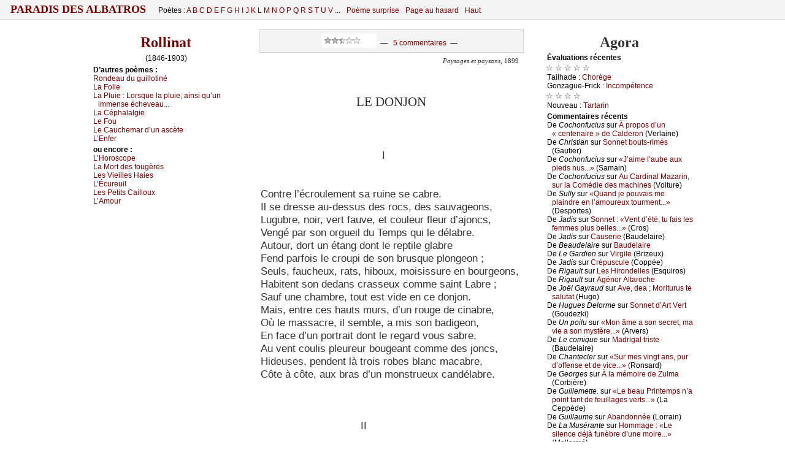

--- FILE ---
content_type: text/html
request_url: http://www.paradis-des-albatros.fr/noter.php?noter=0&aut=rollinat&numcomp=le-donjon&note=-1&moyenne=2.5&ne=1846&prefixe=poeme&nom=Rollinat&titrepage=Le%A0Donjon
body_size: 825
content:
<html>
<head>
<script src="ratage/jquery-1.10.2.min.js"></script>
<script src="ratage/lib/jquery.raty.js"></script>
<!--script src="ajaxscript.js"></script-->
<style>
html, body {background :#fff; margin:0; padding:0;}
div#fond {padding-left:5px;margin-left:0px;}
div#etoiles {
	background :#fff url(ratage/st-5gris.gif) no-repeat left center;
	width:110px;
	height:21px;
	font-size:19px;
	vertical-align:60%;
}
</style>
</head>
<body>

<form id="fofo" name="fofo"  method="post" action="/noter.php?noter=1">
<div id="fond">
<div id="etoiles"></div>
</div>
<input type="hidden" name="aut" value="rollinat" />
<input type="hidden" name="numcomp" value="le-donjon" />
<input type="hidden" id="note" name="note" value="-1" />
<input type="hidden" name="moyenne" value="2.5" />
<input type="hidden" name="titrepage" value="Le�Donjon" />
<input type="hidden" name="ne" value="1846" />
<input type="hidden" name="nom" value="Rollinat" />
<input type="hidden" name="prefixe" value="poeme" />
</form>
<script>
$.fn.raty.defaults.path = 'ratage/lib/images';

$(function() {
 $('#default').raty();

 $('#etoiles').raty({
  score: -1,
  half: false,
  path: null,
  hints: [	"Noter ce texte : Je n�aime pas du tout.",
	"Noter ce texte : Je n�aime pas.",
	"Noter ce texte : Je n�aime gu�re...",
	"Noter ce texte : J�aime assez !",  
	"Noter ce texte : J�aime beaucoup !!!"],
  cancelPlace: 'right',
cancel: true,cancelHint : '', cancelOff : 'ratage/invisible.gif', cancelOn : 'ratage/invisible.gif',   //starHalf: 'ratage/st-jai-invisible.gif',
  starHalf: 'ratage/st-jaime.gif',
  starOff: 'ratage/st-jhais-invisible.gif',
  starOn: 'ratage/st-jaime.gif',
  space : false,
  click: function(score, evt) {
	document.getElementById('note').value = score;
	fofo.submit();
  }
 });

});


</script>

</body>
</html>
